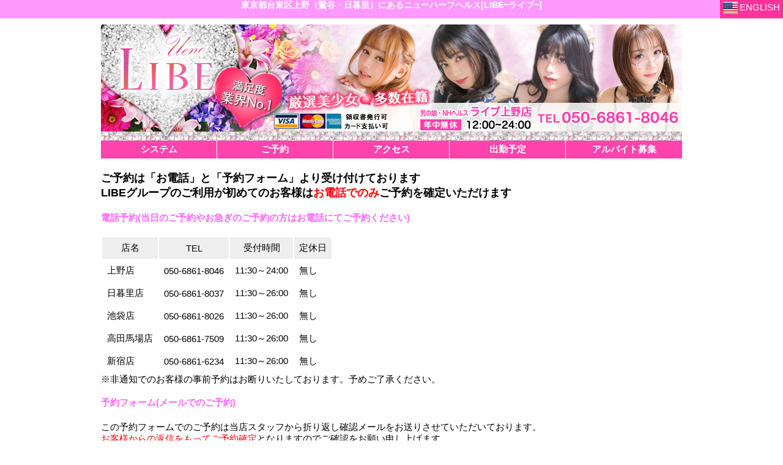

--- FILE ---
content_type: text/html; charset=UTF-8
request_url: https://libe-uguisudani.com/reserve.php?id=noaa
body_size: 7471
content:

<!DOCTYPE HTML PUBLIC "-//W3C//DTD HTML 4.01//EN" "http://www.w3.org/TR/html4/strict.dtd">
<html lang="ja">
<head>
<meta http-equiv="Content-Type" content="text/html; charset=UTF-8">
<meta http-equiv="Content-Style-Type" content="text/css">
<meta http-equiv="Content-Script-Type" content="text/javascript">
<meta name="keywords" content="ニューハーフ,男の娘,ヘルス,女装子,デリヘル,東京,鶯谷,日暮里,libe,ご予約,お問い合わせ">
<meta name="description" content="東京ニューハーフヘルス・ライブ上野鶯谷店はニューハーフヘルスでサービス、価格共に良しです!!">
<link rel="stylesheet" href="./css/style.css" type="text/css" media="screen">
<link rel="stylesheet" href="./css/reserve-style.css" type="text/css" media="screen">
<link rel="icon" href="./image/favicon.ico" type="image/x-icon">
<script type="text/javascript" src="./js/jquery-1.10.1.min.js"></script>
<script type="text/javascript" src="./js/formText.js"></script>
		<script type="text/javascript" src="./js/jquery-ui.min.js"></script>
		<link rel="stylesheet" href="./css/jquery-ui.min.css" type="text/css">
<!-- Google tag (gtag.js) -->
<script async src="https://www.googletagmanager.com/gtag/js?id=G-02C7PKMDJ6"></script>
<script>
   window.dataLayer = window.dataLayer || [];
   function gtag(){dataLayer.push(arguments);}
   gtag('js', new Date());

   gtag('config', 'G-02C7PKMDJ6');
</script>
<title>ご予約 | 東京ニューハーフヘルスLIBE上野鶯谷店</title>
		<script>
			$(function() {
				var words = [];
				$("#companion").autocomplete({
					source: words
				});
			});
		</script>
		<style>
			.ui-autocomplete {
				text-align: left;
			}
		</style>
</head>
<body>
<header id="header" style="width:100%; height:30px; padding:0;">
	<div style="position: absolute; left:0; right:0;"><h1>東京都台東区上野（鶯谷・日暮里）にあるニューハーフヘルス[LIBE~ライブ~]</h1></div>
	<div style="position: absolute; right:0;"><a href="https://she-male-tokyo.com/" target="_blank"><div style="height:30px; padding-left:2px; padding-right:5px; background-color:#ff3399; color:#ffffff;"><img src="//libe-tokyo.com/image/icon_eng.jpg" style="margin:3px;">ENGLISH</div></a></div>
	<div style="clear:both;"></divb>
</header><div id="wrapper">
	<div class="top_logo_box"><a href="./index2.html"><img src="./image/160412-header.jpg" alt="ニューハーフヘルス ライブ上野鶯谷店"></a></div>

	<div class="menu-top-out">
		<div class="menu-top-in"><a href="./system.html"><div class="menu-top-link">システム</div></a></div>
		<div class="menu-top-in"><a href="./reserve.html"><div class="menu-top-link">ご予約</div></a></div>
		<div class="menu-top-in"><a href="./access.html"><div class="menu-top-link">アクセス</div></a></div>
		<div class="menu-top-in"><a href="./schedule.html"><div class="menu-top-link">出勤予定</div></a></div>
		<div class="menu-top-in-last"><a href="./recruit.html"><div class="menu-top-link">アルバイト募集</div></a></div>
		<div class="clear"></div>
	</div>

	<div class="reserve_txtbox">
		<h1>
			ご予約は「お電話」と「予約フォーム」より受け付けております<br>
			LIBEグループのご利用が初めてのお客様は<span style="color:#ff0000;">お電話でのみ</span>ご予約を確定いただけます
		</h1>
		<h2>電話予約(当日のご予約やお急ぎのご予約の方はお電話にてご予約ください) </h2>

		<table cellpadding="8" cellspacing="2" bgcolor="#ffffff">
			<tr>
				<td bgcolor="#eeeeee" align="center">店名</td>
				<td bgcolor="#eeeeee" align="center">TEL</td>
				<td bgcolor="#eeeeee" align="center">受付時間</td>
				<td bgcolor="#eeeeee" align="center">定休日</td>
			</tr>
			<tr>
				<td bgcolor="#ffffff">上野店</td>
				<td bgcolor="#ffffff">050-6861-8046</td>
				<td bgcolor="#ffffff">11:30～24:00</td>
				<td bgcolor="#ffffff">無し</td>
			</tr>
			<tr>
				<td bgcolor="#ffffff">日暮里店</td>
				<td bgcolor="#ffffff">050-6861-8037</td>
				<td bgcolor="#ffffff">11:30～26:00</td>
				<td bgcolor="#ffffff">無し</td>
			</tr>
			<tr>
				<td bgcolor="#ffffff">池袋店</td>
				<td bgcolor="#ffffff">050-6861-8026</td>
				<td bgcolor="#ffffff">11:30～26:00</td>
				<td bgcolor="#ffffff">無し</td>
			</tr>
			<tr>
				<td bgcolor="#ffffff">高田馬場店</td>
				<td bgcolor="#ffffff">050-6861-7509</td>
				<td bgcolor="#ffffff">11:30～26:00</td>
				<td bgcolor="#ffffff">無し</td>
			</tr>
			<tr>
				<td bgcolor="#ffffff">新宿店</td>
				<td bgcolor="#ffffff">050-6861-6234</td>
				<td bgcolor="#ffffff">11:30～26:00</td>
				<td bgcolor="#ffffff">無し</td>
			</tr>
		</table>
		<p>※非通知でのお客様の事前予約はお断りいたしております。予めご了承ください。</p>

		<h2>予約フォーム(メールでのご予約)</h2>
		<p style="margin-top:0; margin-bottom:20px;">
			この予約フォームでのご予約は当店スタッフから折り返し確認メールをお送りさせていただいております。<br>
			<font class="font-red">お客様からの返信をもってご予約確定</font>となりますのでご確認をお願い申し上げます。
		</p>

		<h2>注意事項</h2>
		<p style="margin-top:0; margin-bottom:20px;">
			※<font class="font-red">ご予約希望日前日の22時以降のご予約お問い合わせ</font>はお電話でのみ受付致します。<br>
			※メールでの当日予約は受け付けておりません。<br>
			※予約フォームからご予約頂きますと、当店から自動返信にて5分以内にメールをお送りしております。<br>
			※当店からの確認メールが到着しない場合、
			お客様のメールアドレス未記入、記入ミス、パソコンからのメールの拒否、<br>
			もしくはURL付きメールの受信の拒否の可能性がございます。
			設定、記入等の確認をして頂きまして、<br>
			お手数ですが再度メールお送りくださいませ。<br>
			※<font class="font-red">キャンセル前提のご予約</font>は受け付けしておりません。<br>
			※フリーコースは<font class="font-red">当日の電話予約のみ</font>となります。
		</p>
	</div>

	<div class="reserve_formbox">
	<div><h3>予約フォーム</h3><font class="font-red">当日予約</font>の際は<font class="font-red">お電話</font>にてお問い合わせください。</div>

	<form method="post" action="./reserve_conf.php" name="form" id="reserve">
	<input type="hidden" name="mode" value="reserve">
		<div class="form-eria1">
		<h2 class="form-title-h2">お客様情報:</h2>
			<table cellpadding="3" cellspacing="2" width="100%">
			<tr>
				<td width="330" class="form-titel"><p>名前(仮名でも可):<span style="color:#F06;">※必須</span></p></td>
				<td class="form-input"><input type="text" name="name" size="35" class="formText form-text-box-style" id="name"></td>
			</tr>
			<tr>
				<td class="form-titel"><p>メールアドレス:<span style="color:#F06;">※必須</span></p></td>
				<td><input type="text" name="email" size="35" class="formText form-text-box-style" id="address"></td>
			</tr>
			<tr>
				<td class="form-titel"><p>携帯電話番号:<span style="color:#F06;">※必須<br>※ハイフンなし11桁半角数字で入力ください</span></p></td>
				<td><input type="text" name="tel" size="35" class="formText form-text-box-style" id="TEL"></td>
			</tr>
			</table>
		</div>
		<div class="form-eria2">
			<h2 class="form-title-h2">ご予約内容</h2>
			<table cellpadding="4" cellspacing="2" width="100%">
				<tr>
				<td class="form-titel"><p>日時:<br>※当日のご予約はお電話にて承ります</p></td>
				<td class="form-input">
				<select name="month" class="form-text-box-style form-botten-style">
<option value="2月5日">2月5日</option>
<option value="2月6日">2月6日</option>
<option value="2月7日">2月7日</option>
<option value="2月8日">2月8日</option>
<option value="2月9日">2月9日</option>
<option value="2月10日">2月10日</option>
<option value="2月11日">2月11日</option>
<option value="2月12日">2月12日</option>
<option value="2月13日">2月13日</option>
<option value="2月14日">2月14日</option>
<option value="2月15日">2月15日</option>
<option value="2月16日">2月16日</option>
<option value="2月17日">2月17日</option>
				</select>
				<select name="hour" class="form-text-box-style form-botten-style">
				<option value="12時">12時</option>
				<option value="13時">13時</option>
				<option value="14時">14時</option>
				<option value="15時">15時</option>
				<option value="16時">16時</option>
				<option value="17時">17時</option>
				<option value="18時">18時</option>
				<option value="19時">19時</option>
				<option value="20時">20時</option>
				<option value="21時">21時</option>
				<option value="22時">22時</option>
				<option value="23時">23時</option>
				</select>
				<select name="min" class="form-text-box-style form-botten-style">
				<option value="00分">00分</option>
				<option value="30分">30分</option>
				</select>
			</td>
		</tr>

		<tr>
			<td class="form-titel"><p>ご希望のコンパニオン:</p></td>
			<td class="form-input">
				<span style="color: red; font-size: 12px;">名前の一部を「ひらがな」で入力いただき、<br>表示される候補の中から選択してください。</span><br>
				<input id="companion" name="companion" size="40" class="formText form-text-box-style" autocomplete="off" >
			</td>
		</tr>
		<tr>
			<td class="form-titel"><p>ご希望のコース時間:<span style="color:#F06;">※必須</span></p></td>
			<td class="form-input">
				<select name="course" class="form-text-box-style form-botten-style" id="course">
				<option value="45分" class="course default_course">45分(通常)</option>
				<option value="50分" class="course default_course">50分(星1-5/キラキラ)</option>
				<option value="60分" selected="selected" class="course default_course">60分(通常/星1-5/キラキラ)</option>
				<option value="70分" class="course default_course">70分(キラキラ)</option>
				<option value="75分" class="course default_course">75分(通常)</option>
				<option value="90分" class="course default_course">90分(通常/星1-5)</option>
				<option value="100分" class="course default_course">100分(キラキラ)</option>
				<option value="105分" class="course default_course">105分(通常)</option>
				<option value="120分" class="course default_course">120分(通常/星1-5/キラキラ)</option>
				<option value="130分" class="course default_course">130分(キラキラ)</option>
				<option value="150分" class="course default_course">150分(通常)</option>
				<option value="180分" class="course default_course">180分(通常)</option>
				<option value="210分" class="course default_course">210分(通常)</option>
				<option value="ショートSTAY" class="course default_course">ショートSTAY(通常)</option>
				<option value="ロングSTAY" class="course default_course">ロングSTAY(通常/星1-5/キラキラ)</option>
				<option value="３Ｐ60分" class="course default_course">３Ｐ60分</option>
				<option value="３Ｐ90分" class="course default_course">３Ｐ90分</option>
				<option value="３Ｐ120分" class="course default_course">３Ｐ120分</option>
				<option value="逆３Ｐ60分" class="course default_course">逆３Ｐ60分</option>
				<option value="逆３Ｐ90分" class="course default_course">逆３Ｐ90分</option>
				<option value="逆３Ｐ120分" class="course default_course">逆３Ｐ120分</option>
				<option value="デート60分" class="course default_course">デート60分</option>
				<option value="一日貸切" class="course default_course">一日貸切</option>
				<option value="その他" class="course default_course">その他</option>
				</select>
			</td>
		</tr>

		<tr>
			<td class="form-titel"><p>個室または出張:<span style="color:#F06;">※必須</span></p></td>
			<td class="form-input">
				<select name="floorSelect" class="form-text-box-style form-botten-style" id="changeSelect" onchange="entryChange2();">
				<option value="必ずお選びください" class="course">必ずお選びください</option>
				<option value="個室">個室</option>
				<option value="出張">出張</option>
				</select>
			</td>
		</tr>
		<tr id="firstBox2" class="drop_down1">
			<td class="form-titel"><p>ご来店店舗:<br>ご希望個室をお選びください</p></td>
			<td class="form-input">
				<select name="visit" class="form-text-box-style form-botten-style">
				<option value="新宿店・個室">新宿店・個室</option>
<option value="新宿店・ワンルーム個室">新宿店・ワンルーム個室</option>
<option value="渋谷店・個室">渋谷店・個室</option>
<option value="高田馬場店・個室">高田馬場店・個室</option>
<option value="上野店・個室" selected>上野店・個室</option>
<option value="秋葉原店・個室">秋葉原店・個室</option>
<option value="池袋店・個室">池袋店・個室</option>
<option value="日暮里店・個室">日暮里店・個室</option>
<option value="五反田店・個室">五反田店・個室</option>
<option value="西麻布店・個室">西麻布店・個室</option>
<option value="八王子店・個室">八王子店・個室</option>
<option value="町田店・個室">町田店・個室</option>
<option value="横浜店・個室">横浜店・個室</option>
<option value="横浜店・プレミアム個室">横浜店・プレミアム個室</option>
<option value="川崎店・個室">川崎店・個室</option>
<option value="水戸店・個室">水戸店・個室</option>
<option value="大宮店・個室">大宮店・個室</option>
<option value="千葉店・個室">千葉店・個室</option>
<option value="柏店・個室">柏店・個室</option>
<option value="船橋店・個室">船橋店・個室</option>
<option value="高崎店・個室">高崎店・個室</option>
<option value="宇都宮店・個室">宇都宮店・個室</option>
<option value="富山店・個室">富山店・個室</option>
<option value="金沢店・個室">金沢店・個室</option>
<option value="福井店・個室">福井店・個室</option>
<option value="福島店・個室">福島店・個室</option>
<option value="仙台店・個室">仙台店・個室</option>
<option value="新潟店・個室">新潟店・個室</option>				</select><br>
				<span class="desc" style="color: red; font-size: 12px;">当日待機店舗以外の個室をご希望の場合、<br>交通費の請求が発生します。</span>
			</td>
		</tr>
		<tr id="secondBox2" class="drop_down2">
			<td class="form-titel"><p>出張先詳細:</p></td>
			<td class="form-input"><textarea name="hotelad" rows="6" cols="50" class="formText form-text-box-style "></textarea></td>
		</tr>
		<tr>
			<td class="form-titel"><p>コンパニオンの指名経験:</p></td>
			<td class="form-input">
				<select name="nomination" class="form-text-box-style form-botten-style">
				<option value="初めて指名">初めて指名</option>
				<option value="指名するのは2回目">指名するのは2回目以上</option>
				</select>
			</td>
		</tr>

		<tr>
			<td class="form-titel"><p>当店のご利用経験:</p></td>
			<td class="form-input">
				<select name="use_shop" class="form-text-box-style form-botten-style">
				<option value="初めて利用する">初めて利用する</option>
				<option value="2回目">2回目</option>
				<option value="3回目以上">3回目以上</option>
				</select>
			</td>
		</tr>
		<tr>
			<td height="23" class="form-titel"><p>アナルプレイについて:</p></td>
			<td height="23" class="form-input">
				<select name="anal" class="form-text-box-style form-botten-style">
				<option>無し</option>
				<option value="コンパニオンのアナルウケ" selected="selected">コンパニオンのアナルウケ</option>
				<option value="コンパニオンの逆アナル">コンパニオンの逆アナル</option>
				<option value="相互アナル※90分以上のコース推奨">相互アナル※90分以上のコース推奨</option>
				</select>
			</td>
		</tr>
		<tr>
			<td class="form-titel">当店を知ったきっかけ:<br/>サイト名をご入力ください</td>
			<td class="form-input">
			<select name="how" class="form-text-box-style form-botten-style">
			<option value="オフィシャルページ">オフィシャルページ</option>
			<option value="ヘブンネット">ヘブンネット</option>
			<option value="ぴゅあらば">ぴゅあらば</option>
			<option value="風俗DX(デラックス)">風俗DX(デラックス)</option>
			<option value="ニューハーフファン">ニューハーフファン</option>
			<option value="ニューハーフクーポンマガジン">ニューハーフクーポンマガジン</option>
			<option value="kaku-butsu">kaku-butsu</option>
			<option value="池袋ウォーカー">池袋ウォーカー</option>
			<option value="マンゾクネット">マンゾクネット</option>
			<option value="ヌキナビ">ヌキナビ</option>
			<option value="口コミ情報局">口コミ情報局</option>
			<option value="シーメールジャパン">シーメールジャパン</option>
			<option value="その他">その他</option>
			<option value="不明">不明</option>
			</select>
			</td>
		</tr>
		<tr>
			<td class="form-titel"><p>お問合わせ:</p></td>
			<td class="form-input"><textarea name="message" rows="6" cols="50" class="formText form-text-box-style" id="reserve"></textarea></td>
		</tr>
		<tr>
			<td colspan="2" style="text-align:center;">
				<input type="submit" value="送信">
				<input type="reset" value="リセット">
			</td>
		</tr>
	</table>
	</div>
	</form>
	</div>

	<ul>
	<li style="list-style:none;">その他のお問い合わせは<a href="mailto:mail@libe-uguisudani.com">こちら</a>へメールをお送りください。</li>
	<li style="list-style:none;">MAIL <a href="mailto:mail@libe-uguisudani.com">mail@libe-uguisudani.com</a></li>
	</ul>

	<div id="footer">
		<div>
	<div id="eria1">
		<ul>
		<li>サイトマップ <spam>　site map</spam></li></br>
		<li><a href="./index2.html">トップ</a></li>
		<li><a href="./system.html">システム</a></li>
		<li><a href="./reserve.html">ご予約</a></li>
		<li><a href="./access.html">アクセス</a></li>
		<li><a href="./schedule.html">出勤予定</a></li>
		<li><a href="./enquete.html">アンケート</a></li>
		<li><a href="./recruit.html">アルバイト募集</a></li>
		<li><a href="./blog.html">ブログ</a></li>
		<li><a href="./link.html">リンク</a></li>
		</ul>
			<ul>
	<li>東京店一覧 <spam>　tokyo shop</spam></li><br>
	<li><a href="https://libe-tokyo.com/">東京ポータル</a></li>
	<li><a href="https://libe-shinjuku.com/">新宿店</a></li>
	<li><a href="https://libe-shibuya.com/">渋谷店</a></li>
	<li><a href="https://libe-takadanobaba.com/">高田馬場店</a></li>
	<li><a href="https://libe-uguisudani.com/">上野店</a></li>
	<li><a href="https://libe-nippori.com/">日暮里店</a></li>
	<li><a href="https://gotanda.libe-nh.com/">五反田店</a></li>
	<li><a href="https://nishiazabu.libe-nh.com/">西麻布店</a></li>
	<li><a href="https://libe-hachioji.com/">八王子店</a></li>
	<li><a href="https://machida.libe-nh.com/">町田店</a></li>
	<li><a href="https://akihabara.libe-nh.com/">秋葉原店</a></li>
	<li><a href="https://libe-ikebukuro.com/">池袋店</a></li>
	<li><a href="https://libe-yokohama.com/">横浜店</a></li>
	<li><a href="https://libe-nh.com/kawasaki/">川崎店</a></li>
	<li><a href="https://mito.libe-nh.com/">水戸店</a></li>
	<li><a href="https://libe-omiya.com/">大宮店</a></li>
	<li><a href="https://libe-chiba.com/">千葉店</a></li>
	<li><a href="https://kashiwa.libe-nh.com/">柏店</a></li>
	<li><a href="https://libe-funabashi.com/">船橋店</a></li>
	<li><a href="https://libe-nh.com/takasaki/">高崎店</a></li>
	<li><a href="https://libe-nh.com/utsunomiya/">宇都宮店</a></li>
	<li><a href="https://npre.tokyo/">Nプレミアム</a></li>
	</ul>
	<br>
	<ul>
	<li>全店一覧 <spam>　shop group</spam></li><br>
	<li><a href="https://libe-sapporo.com/">札幌すすきの店</a></li>
	<li><a href="https://ekimae.libe-sapporo.com/">札幌駅前店</a></li>
	<li><a href="https://hakodate.libe-nh.com/">函館店</a></li>
	<li><a href="https://libe-asahikawa.com/">旭川店</a></li>
	<li><a href="https://libe-sendai.com/">仙台店</a></li>
	<li><a href="https://fukushima.libe-nh.com/">郡山店</a></li>
	<li><a href="https://libe-nh.com/niigata/">新潟店</a></li>
	<li><a href="https://libe-nh.com/toyama/">富山店</a></li>
	<li><a href="https://kanazawa.libe-nh.com/">金沢店</a></li>
	<li><a href="https://fukui.libe-nh.com/">福井店</a></li>
	<li><a href="https://gifu.libe-nh.com/">岐阜店</a></li>
	<li><a href="https://libe-nh.com/shizuoka/">静岡店</a></li>
	<li><a href="https://libe-hamamatsu.com/">浜松店</a></li>
	<li><a href="https://nagoya-libe.com/">名古屋駅前店</a></li>
	<li><a href="https://libe-nagoya.com/">名古屋栄店</a></li>
	<li><a href="https://kanayama.libe-nh.com/">名古屋金山店</a></li>
	<li><a href="https://yokkaichi.libe-nh.com/">四日市店</a></li>
	<li><a href="https://libe-nh.com/">大阪梅田店</a></li>
	<li><a href="https://nh-nh.net/">大阪日本橋店</a></li>
	<li><a href="https://libe-nh.com/sakai/">大阪堺店</a></li>
	<li><a href="https://libe-nh.com/tennoji/">大阪天王寺店</a></li>
	<li><a href="https://libe-kobe.com/">神戸福原店</a></li>
	<li><a href="https://libe-nh.com/sannomiya/">神戸三宮店</a></li>
	<li><a href="https://libe-nh.com/himeji/">姫路店</a></li>
	<li><a href="https://libe-kyoto.com/">京都祇園店</a></li>
	<li><a href="https://ekimae.libe-kyoto.com/">京都駅前店</a></li>
	<li><a href="https://nara.libe-nh.com/">奈良店</a></li>
	<li><a href="https://wakayama.libe-nh.com/">和歌山店</a></li>
	<li><a href="https://libe-trans.com/">性転換専門店</a></li>
	<li><a href="https://libe-okayama.com/">岡山店</a></li>
	<li><a href="https://libe-nh.com/fukuyama/">福山店</a></li>
	<li><a href="https://libe-hiroshima.com/">広島店</a></li>
	<li><a href="https://matsuyama.libe-nh.com/">松山店</a></li>
	<li><a href="https://takamatsu.libe-nh.com/">高松店</a></li>
	<li><a href="https://hakata.libe-nh.com/">福岡博多店</a></li>
	<li><a href="https://libe-fukuoka.com/">福岡天神店</a></li>
	<li><a href="https://libe-kokura.com/">小倉店</a></li>
	<li><a href="https://kurume.libe-nh.com/">久留米店</a></li>
	<li><a href="https://oita.libe-nh.com/">大分店</a></li>
	<li><a href="https://libe-kumamoto.com/">熊本店</a></li>
	<li><a href="https://libe-nh.com/kagoshima/">鹿児島店</a></li>
	<li><a href="https://libe-okinawa.com/">沖縄店</a></li>
	<li><a href="https://okinawa.libe-nh.com/">沖縄2号店</a></li>
	<li><a href="https://sapporo.shemale-osaka.com/">Escort Shemale Office Sapporo</a></li>
	<li><a href="https://she-male-tokyo.com/">Escort Shemale Office Tokyo</a></li>
	<li><a href="https://onakura-libe.com/kanto/">オナクラ★ライブ 関東店</a></li>
	<li><a href="https://onakura-libe.com/kansai/">オナクラ★ライブ 関西店</a></li>
	<li><a href="https://libe-spa.com/">LIBE-SPA</a></li>
	</ul>
	</div>
	<div id="eria2">
		<ul>
		<li>ソーシャル <spam>　follow us</spam></li></br>
		<a href="https://www.youtube.com/user/imaikein/videos" target="_blank"><li id="youtube"></li></a>
		<a href="https://libe-uguisudani.com/weblog/" target="_blank"><li id="blog"></li></a>
		<a href="https://twitter.com/libeuguisudani" target="_blank"><li id="twitter"></li></a>
		</ul>
		<ul>
		<li>来訪者の方へご挨拶</li></br>
		<p style="font-size:11px;">当店HPへ訪問頂き誠にありがとうございます。当社はニューハーフ・オトコの娘ヘルス優良店を目標に、全てのお客様に愛される店舗お店作りを日々目指しております。
		料金・写真・システム等お気付きになられました点がございましたら、お気軽にアンケートフォーム・お問い合わせフォームよりお申し付けくださいませ。
		今後とも全てのお客様にご満足して頂ける店舗作りに努めて参りますので、当LIBE東京をよろしくお願い申し上げます。
		LIBE東京店　一同
		</p>
		</ul>
	</div>
	<div class="clear"></div>
</div>		<div style="clear:both; text-align:center; margin:auto;">Copyright (C) 2026 ニューハーフヘルス ライブ(libe). All Rights Reserved.</div>	</div>
</div>

<script type="text/javascript">
	function entryChange2(){
		if(document.getElementById('changeSelect')){
			id = document.getElementById('changeSelect').value;
			if(id == "必ずお選びください"){/*デフォルト*/
				//フォーム
				document.getElementById('firstBox2').style.display = "none";
				document.getElementById('secondBox2').style.display = "none";
			}else if(id == "個室"){/*個室*/
				//フォーム
				document.getElementById('firstBox2').style.display = "";
				document.getElementById('secondBox2').style.display = "none";
			}else if(id == "出張"){/*出張*/
				//フォーム
				document.getElementById('firstBox2').style.display = "none";
				document.getElementById('secondBox2').style.display = "";
			}
		}
	}
	//オンロードさせ、リロード時に選択を保持
	window.onload = entryChange2;
</script>
</body>
</html>


--- FILE ---
content_type: text/css
request_url: https://libe-uguisudani.com/css/style.css
body_size: 5968
content:
@charset 'utf-8';

/* BODY
--------------------------------------------------	*/
body {
	margin:0;
	padding:0;
	font-family:'ヒラギノ角ゴ Pro W3','Hiragino Kaku Gothic Pro','メイリオ',Meiryo,'ＭＳ Ｐゴシック',sans-serif;
	font-size:15px;
	text-align:center;
}

/* WRAPPER
--------------------------------------------------	*/
#wrapper {
	width:950px;
	margin:auto;
	padding:10px;
	text-align:left;
	background-color:#ffffff;
	}

/* HEADER
--------------------------------------------------	*/
#header {
	padding:5px;
	text-align:center;
	background-color:#ff99ff;
	color:#ffffff;
}
#header h1 { margin:0; padding:0; font-size:14px; }

/* CONTENTS
--------------------------------------------------	*/
#contents {
	text-align:left;
}

/* Font size
--------------------------------------------------	*/
.ft12{font-size:12px;}
.ft13{font-size:13px;}
.ft14{font-size:14px;}

/* CONTENTS-LEFT
--------------------------------------------------	*/
#contents-left {
	float:left;
	width:670px;
	text-align:left;
}

/* CONTENTS-RIGHT
--------------------------------------------------	*/
#contents-right {
	float:right;
	width:270px;
	margin-left:10px;
	text-align:center;
}

/* FOOTER
--------------------------------------------------	*/
#footer {
	margin-top:30px;
	padding:0px 0;
	color:#888888;
	border-top:1px solid #888888;
	background-color:#fff;
	background-color:#FFF;}

#footer div { width:950px; margin:auto;}
#footer div div#eria1 { width:425px; float:left; margin-top: 20px; border-right:solid 1px #999999;}
#footer div div#eria2 { width:425px; float:left; margin-top: 20px; margin-left: 40px;}
#footer a:link { color:#777; text-decoration:none; }
#footer a:visited { color:#777; }
#footer a:hover { color:#777; text-decoration:underline; }
#footer ul{ list-style:none; width:400px; height:70px; padding:0px; margin-bottom:25px;}
#footer ul li{float:left; margin-left:15px;}

#footer ul li#youtube , #footer ul li#blog , #footer ul li#twitter{ width:118px; height:52px;}
#footer ul li#youtube{ background-image:url(/image/youtube_tag.jpg);}
#footer ul li#blog{ background-image:url(/image/blog_tag.jpg)}
#footer ul li#twitter{ background-image:url(/image/twitter_tag.jpg)}

#youtube :hover{ background-image:url(/image/youtube_tag2.jpg);}
#blog :hover{ background-image:url(/image/blog_tag2.jpg)}
#twitter :hover{ background-image:url(/image/twitter_tag2.jpg)}

#footer ul li b{ color:#ff3989;}
#footer ul li spam{ color:#e89292;}

/* INDEX-FOOTER
--------------------------------------------------	*/
#index-footer {
	margin:20px 0;
	text-align:center;
	color:#ff99ff;
	bottom:0px;
}
#index-footer a:link { color:#ff99ff; text-decoration:none; }
#index-footer a:visited { color:#ff99ff; }
#index-footer a:hover { color:#ff55ff; text-decoration:underline; }

/* INDEX-COPYRIGHT
--------------------------------------------------	*/
#index-copyright {
	margin-bottom:30px;
	padding:5px;
	text-align:center;
	background-color:#ff99ff;
	color:#ffffff;
}

/* LINK-CONTAINER
--------------------------------------------------	*/
.link-container { float:left; }
.clearleft { clear: both;}

/* A
--------------------------------------------------	*/
a { text-decoration:none; color:#0000ff; }
a:hover { text-decoration:none; color:#ff0000; }

/* IMG
--------------------------------------------------	*/
img { border-style:none; vertical-align:middle; }

/* H1
--------------------------------------------------	*/
h1.pink { font-size:70%; color:#ff99ff; }

/* H3
-------------------------------------------------- */
h3{
	color:#FF0000;
	font-size:11px;
 }

/* カラーとか
--------------------------------------------------	*/
.b {
	font-weight: bold;
}

.red {
	color: #ff0000;
}
.c00 {
	color: #cc0000;
}
.blk {
	color: #000000;
}
/* MENU-TOP-OUT
--------------------------------------------------	*/
.menu-top-out{ margin-bottom:20px; }
.menu-top-in{ float:left; width:189px; margin-right:1px; background-color:#fe43ac; }
.menu-top-in-last{ float:left; width:190px; background-color:#fe43ac; }
.menu-top-link{ padding:5px 0; text-align:center; }

.menu-top-out a:link { font-size:15px; font-weight:bold; color:#ffffff; text-decoration:none; }
.menu-top-out a:visited { color:#ffffff; }
.menu-top-out a:hover { color:#ffffff; text-decoration:none; }




.index_today_girls{float:left;
                   width:160px;
				   margin:0 5px 10px 0;
				   padding:0;
				   text-align:center;
				   font-size:14px;
				   color:#555555;
				   border:1px solid #aaaaaa;
				   border-radius:4px;}

.index_today_time{height:22px;
                  line-height:150%;
				  color:#ff006f;
				  background-image:url(./image/cast_today_schedule.gif);}


/* BOX-SCHEDULE
--------------------------------------------------	*/
div.box-schedule{
	float:left;
	width:127px;
	margin:0 5px 10px 0;
	padding:5px 0;
	border-radius:5px;
	-webkit-border-radius:5px;
	-moz-border-radius:5px;
	background-color:#ffe8ff;
	border:1px solid #ff99ff;
	text-align:center;
	font-size:14px;
	overflow:hidden;
}
div.box-schedule-on{
	float:left;
	width:130px;
	margin:0 5px 10px 0;
	padding:5px 0;
	border-radius:5px;
	-webkit-border-radius:5px;
	-moz-border-radius:5px;
	background-color:#ff99ff;
	border:1px solid #ff99ff;
	text-align:center;
	font-size:14px;
	overflow:hidden;
}

/* BOX-SCHEDULE-NEXT-WEEK
--------------------------------------------------	*/
div.box-schedule-next-week{
	float:left;
	width:127px;
	margin:0 5px 10px 0;
	padding:5px 0;
	border-radius:5px;
	-webkit-border-radius:5px;
	-moz-border-radius:5px;
	background-color:#cceeff;
	border:1px solid #55ccff;
	text-align:center;
	font-size:14px;
	overflow:hidden;
}
div.box-schedule-next-week-on{
	float:left;
	width:130px;
	margin:0 5px 10px 0;
	padding:5px 0;
	border-radius:5px;
	-webkit-border-radius:5px;
	-moz-border-radius:5px;
	background-color:#99ccff;
	border:1px solid #99ccff;
	text-align:center;
	font-size:14px;
	overflow:hidden;
}

/* BOX-CAST
--------------------------------------------------	*/
div.box-cast{
	float:left;
	width:150px;
	height:290px;
	margin:0 5px 10px 0;
	padding:5px 0;
	border-radius:5px;
	-webkit-border-radius:5px;
	-moz-border-radius:5px;
	background-color:#ffffff;
	border:1px solid #aaaaaa;
	text-align:center;
	font-size:14px;
	color:#555555;
	overflow:hidden;
}

div.box-cast-top-n{
	float:left;
	width:158px;
	height:280px;
	margin:0 5px 5px 0;
	padding:5px 0;
	border-radius:5px;
	-webkit-border-radius:5px;
	-moz-border-radius:5px;
	background-color:#ffffff;
	background-image:url(../image/cast_haikei_n.gif);
	border:1px solid #aaaaaa;
	text-align:center;
	font-size:14px;
	color:#555555;
	overflow:hidden;
}
div.box-cast-top-o{
	float:left;
	width:158px;
	height:280px;
	margin:0 5px 5px 0;
	padding:5px 0;
	border-radius:5px;
	-webkit-border-radius:5px;
	-moz-border-radius:5px;
	background-color:#ffffff;
	background-image:url(../image/cast_haikei_o.gif);
	border:1px solid #aaaaaa;
	text-align:center;
	font-size:14px;
	color:#555555;
	overflow:hidden;
}
div.box-cast-top-n-campaign{
	float:left;
	width:158px;
	height:280px;
	margin:0 5px 5px 0;
	padding:5px 0;
	border-radius:5px;
	-webkit-border-radius:5px;
	-moz-border-radius:5px;
	background-color:#ffffff;
	background-image:url(../image/cast_haikei_n_campaign.gif);
	border:1px solid #aaaaaa;
	text-align:center;
	font-size:14px;
	color:#555555;
	overflow:hidden;
}
div.box-cast-top-o-campaign{
	float:left;
	width:158px;
	height:280px;
	margin:0 5px 5px 0;
	padding:5px 0;
	border-radius:5px;
	-webkit-border-radius:5px;
	-moz-border-radius:5px;
	background-color:#ffffff;
	background-image:url(../image/cast_haikei_o_campaign.gif);
	border:1px solid #aaaaaa;
	text-align:center;
	font-size:14px;
	color:#555555;
	overflow:hidden;
}
div.box-cast-top-n a:hover img{ opacity:0.80; filter: alpha(opacity=80); }
div.box-cast-top-o a:hover img{ opacity:0.80; filter: alpha(opacity=80); }
div.box-cast-top-n-campaign a:hover img{ opacity:0.80; filter: alpha(opacity=80); }
div.box-cast-top-o-campaign a:hover img{ opacity:0.80; filter: alpha(opacity=80); }

/* PROFILE (DL,DT,DD)
--------------------------------------------------	*/
.profile img{ max-width:100%; }
.profile video{ max-width:100%; }
dl.profile {
	float:left;
	width:100%;
	margin:0 0 20px 0;
	border:1px solid #ff0099;
}
dt.profile {
	padding:5px;
	background-color:#ff0099;
	font-size:16px;
	font-weight:bold;
	color:#ffffff;
}
dd.profile {
	float:left;
	margin:5px 5px 5px 10px;
	font-size:16px;
	font-weight:bold;
}
.prof-sched {
	width: 100%;
	height: 130px;
	border: 1px #ff3399 solid;
	border-right: 0;
	table-layout: fixed;
}
.prof-sched-date {
	height:30px;
	width: calc(100% / 7 - 1px);
	text-align: center;
	border-right: 1px #ff3399 solid;
}
.prof-sched-stb {
	padding: 4px;
	text-align: center;
	border-top: 1px #ff3399 solid;
	border-right: 1px #ff3399 solid;
}
.prof-sched-desc {
	height: 90px;
	text-align: center;
	vertical-align: top;
	border-right: 1px #ff3399 solid;
}

/* SCHEDULE
--------------------------------------------------	*/
div.schedulebox{
	float:left;
	width:127px;
	margin:0 3px 10px 0;
	padding:25px 0;
	background-color:#ffffff;
	border:2px solid #ff3399;
	text-align:center;
	font-size:14px;
	overflow:hidden;
	cursor:pointer;
}
div.schedulebox-on{
	float:left;
	width:130px;
	margin:0 3px 10px 0;
	padding:25px 0;
	background-color:#ffccff;
	border:2px solid #ff3399;
	text-align:center;
	font-size:14px;
	overflow:hidden;
	cursor:pointer;
}
strong.expiration {
  color: #fff;
  background: #2e2426;
  border: 2px solid #2e2426;
  padding: 1px 8px;
  -webkit-border-radius: 5px;
  -moz-border-radius: 5px;
  border-radius: 5px;
  font-weight: normal;
  display: block;
  margin: 0 3px;
}
strong.last {
  color: #fff;
  background: #ffa6d0;
  border: 2px solid #ffffff;
  padding: 1px 8px;
  -webkit-border-radius: 5px;
  -moz-border-radius: 5px;
  border-radius: 5px;
  font-weight: normal;
  display: block;
  margin: 0 3px;
}


/*---------  cosplay  ----------*/

.cosplay_list{
	padding:0px;
	padding-left:0px;
	}


.cosplay_cast{
	height:300px;
	width:224px;
	margin-right:5px;
	margin-top:5px;
	border:solid;
	border-color:#F69;
	border-width:2px;
	border-radius:7px;
	padding-bottom:6px;
	list-style:none;
	float:left;
	}

.cosply_title{
	font-size:16px;
	margin-top:5px;
	background-color:#FCF;
	background-size:220px;
	}

.cosply_message{
	height:125px;
	bottom: 0;
	padding:0 10px 0 10px;
	text-align: left;
	}

.cosplay_div{
	margin-bottom:2px;
    font-size:20px;
	color:#ff7dff;
	border:solid;
	border-width:2px;
	border-color:#FFF;
	border-bottom-color:#000;
	background: -moz-linear-gradient(top center, #fcf 0%, #fff 100%);
    /* Chrom と Safari */
    background: -webkit-gradient(linear, center top, center bottom, from(#fcf), to(#fff));
    /* 共通 */
    background: linear-gradient(top center, #fcf 0%, #fff 100%);
	}

/* キャストコスプレ一覧 */
.cosplay_div2{
	margin-bottom:2px;
    font-size:20px;
	color:#FF8000;
	border:solid;
	border-width:2px;
	border-color:#FFF;
	border-bottom-color:#000;
	background: -moz-linear-gradient(top center, #FC3 0%, #FFF 100%);
    /* Chrom と Safari */
    background: -webkit-gradient(linear, center top, center bottom, from(#FC3), to(#FFF));
    /* 共通 */
    background: linear-gradient(top center, #FC3 0%, #FFF 100%);
	}

.cosplay_cast2{
	height:400px;
	width:24%;
	margin-right:5px;
	margin-top:5px;
	border:solid;
	border-color:#FF8000;
	border-width:2px;
	border-radius:7px;
	padding-bottom:6px;
	list-style:none;
	float:left;
	}

.cosply_title2{
	font-size:16px;
	margin-top:5px;
	background-color:#FC3;
	background-size:220px;
	}


/* html内にstyleタグで記述してあった分 */
/* index */
.wrapper_logo_box {
	margin-bottom: 20px;
}
div.left {
	float: left;
}
div.right {
	float: right;
}
div.clear {
	clear: both;
}

.index_slide_box {
	margin: auto;
	text-align: center;
}

.index_button_box {
	margin-bottom: 20px;
	text-align: center;
}

p.index_btm_txt {
	margin-bottom: 20px;
	text-align: center;
	color: #ff99ff;
}

div.index_recruit_box {
	margin-bottom: 20px;
	text-align: center;
}

div.index_chain_box {
	width: auto;
	margin: auto;
	text-align: center;
}

/* index2 */
h2.today_girls {
	display: block;
	overflow: hidden;
	width: 670px;
	height: 40px;
	margin-bottom: 10px;
	background:url(../image/today_girl.gif) no-repeat center left;
	text-indent: 120%;
	white-space: nowrap;
}
div.today_girls_box {
	float: left;
	width: 160px;
	margin: 0 5px 10px 0;
	padding: 0;
	text-align: center;
	font-size: 14px;
	color: #555555;
	border: 1px solid #aaaaaa;
	border-radius: 4px;
}
div.today_girls_schedule_txt {
	height: 22px;
	line-height: 150%;
	color: #ff006f;
	background-image: url(../image/today_girls_schedule.gif);
}
div.today_girls_imgbox {
	height: 200px;
	position: relative;
}
div.today_girls_prof_short {
	height: 20px;
	padding: 3px;
	background-color: #ffffff;
	font-size: 12px;
	color: #ff2194;
	white-space: nowrap;
	overflow: hidden;
}
div.today_girls_name {
	height: 20px;
	padding: 3px;
	font-size: 14px;
	color: #ffffff;
	overflow: hidden;
}
div.today_girls_foot {
	height: 28px;
}

h2.newhalf_girls {
	display: block;
	overflow: hidden;
	width: 330px;
	height: 28px;
	margin-bottom: 5px;
	background:url(../image/newhalf_girl.gif) no-repeat center left;
	text-indent: 120%;
	white-space: nowrap;
}
h2.otokonoko_girls {
	display: block;
	overflow: hidden;
	width: 330px;
	height: 28px;
	margin-bottom: 5px;
	background:url(../image/otokonoko_girl.gif) no-repeat center left;
	text-indent: 120%;
	white-space: nowrap;
}
div.newhalf_girls_box {
	float: left;
	width: 160px;
	height: 300px;
	margin: 2px;
	background-image: url(../image/haikei.jpg);
	text-align: center;
	font-size: 14px;
	color: #ffffff;
}
div.otokonoko_girls_box {
	float: left;
	width: 160px;
	height: 300px;
	margin: 2px;
	background-image: url(../image/haikei2.jpg);
	text-align: center;
	font-size: 14px;
	color: #ffffff;
}
div.topthumb_imgbox {height: 215px;}
div.topthumb_imgbox img {margin: 10px 0 5px;}

p.girls_txt {
	margin: 4px 0;
	white-space: nowrap;
	overflow: hidden;
}

div.body_banner_top {margin-bottom: 20px;}
div.body_banner_slider {margin-bottom: 15px;}
div.side_banner_box {margin-bottom: 15px;}

div.side_news {
	font-size:13px;
	width: 248px;
	height: 420px;
	margin-left: 5px;
	padding: 5px;
	border-bottom: 1px solid #cc0033;
	border-left: 1px solid #cc0033;
	border-right: 1px solid #cc0033;
	text-align: left;
	overflow: auto;
	overflow-y: scroll;
}

div.side_title {color: #ff0080;}

div.side_mailmag {margin-right: 10px; text-align: right;}
p.side_mailmag_txt {margin-bottom: 0; font-weight: bold;}
div.side_blog_wrap {width: 100%; text-align: center;}

div.side_blog_box {
	width: 258px;
	margin: auto;
	text-align: left;
	border: 1px solid #ff54dd;
}

div.side_blog_box2 {
	width: 258px;
	margin: auto;
	text-align: left;
	border: 1px solid #5683fc;
}

div.side_blog_content {
	margin: 5px;
	font-size: 13px;
	line-height: 130%;
}
div.side_blog_rssimg {margin-bottom: 5px;}
div.side_blog_rssimg img {width: 100px;}
div.side_blog_cstblg_title {
	margin-bottom: 5px;
	font-size: 14px;
	font-weight: bold;
}
div.side_blog_cstblg_title img {margin-right: 2px;}
div.side_blog_rss_regdate {margin-bottom: 2px;}
div.side_blog_rss_day {margin-bottom: 2px;}
div.side_blog_rss_page_title {margin-bottom: 3px;}
hr.side_blog {border-top: 1px dashed #ff54dd;}
div.side_twitter_wrap {width: 100%; text-align: center;}
div.side_twitter_content {
	width: 258px;
	margin: auto;
	text-align: left;
	border: 1px solid #74d1ed;
}

div.side_pickup_wrap {width: 100%; text-align: center;}
div.side_pickup_content {
	width: 252px;
	margin: auto;
	padding: 3px;
	background-color: #ffffff;
	border: 1px solid #ff54dd;
	text-align: center;
	font-size: 12px;
	color: #ff59a1;
}
p.side_pickup_name_txt {
	width: 120px;
	margin: 10px 0;
	white-space: nowrap;
	overflow: hidden;
	font-weight: bold;
}
p.side_pickup_txt {margin: 0; padding: 5px 0;}
div.side_taiken_wrap {width: 100%; text-align: center;}
div.side_taiken_content {
	width: 252px;
	margin: auto;
	padding: 3px;
	background-color: #ffffff;
	border-left: 1px solid #ff54dd;
	border-right: 1px solid #ff54dd;
	border-bottom: 1px solid #ff54dd;
	text-align: center;
	font-size: 12px;
	color: #ff59a1;
}
p.side_taiken_name_txt {
	width: 120px;
	margin: 10px 0;
	white-space: nowrap;
	overflow: hidden;
	font-weight: bold;
}
p.side_taiken_txt {margin: 0; padding: 5px 0;}

div.side_bingo {
	width: 260px;
	height: 100px;
	margin: auto;
	margin-bottom: 15px;
	padding: 0px;
}
div.side_bingo img {
	width: 44px;
	margin-top: 15px;
	margin-right: 4px;
}
div.side_bingo img:first-child {
	width: 44px;
	margin-top: 15px;
	margin-right: 4px;
	margin-left: 105px;
}

div.body_banner_box {margin-bottom: 20px;}


div.top_newhalf_girls_wrap {
	float: left;
	width: 330px;
	margin-top: 15px;
}
div.top_otokonoko_girls_wrap {
	float: left;
	width: 330px;
	margin-top: 15px;
	margin-left: 10px;
}

div.top_logo_box {text-align: center;}

/***************************/
h2.page_title {margin: 0; color: #ff66ff;}

div.link_sec h3 {
	font-size:14px;
	color: #333333;
	padding: 5px;
	font-weight: bold;
	border-left: 4px solid #ff3399;
	border-bottom: 1px solid #ff3399;
}
/***************************/
.aligncenter {text-align: center;}
/***************************/
div.link_content {
	float: left;
	height: 50px;
	margin: 10px;
	overflow: hidden;
}

div.cast_blog_bannerbox {margin-bottom: 10px;}
div.cast_blog_bannerbox a:link {color: #ff0080;}
div.cast_blog_bannerbox a:hover {text-decoration: underline;}
/**************************/
div.recruit_conf_wrap {margin: 20px 0 100px;}
div.recruit_conf_box_right {
	float: left;
	width: 470px;
	margin-right: 5px;
	text-align: right;
}
div.recruit_conf_box_left {
	float: left;
	width: 470px;
	margin-left: 5px;
	text-align: left;
}
/* system */
div.system_content {color: #666666;}
div.system_content h3 {
	margin: 1px 0;
	font-size: 15px;
	font-weight: normal;
	color: #000000;
}
div.system_content h4 {
	margin: 0;
	font-size: 13px;
	font-weight: normal;
	color: #666666;
}
div.system_content p {
	margin: 0;
	font-size: 13px;
	line-height: 1.5em;
}
div.system_content p.mb10 {margin-bottom: 10px;}
div.system_content p.mb15 {margin-bottom: 15px;}
div.system_content p.mb20 {margin-bottom: 20px;}
div.system_content p.price {font-weight: bold; color: #ff0000;}
div.system_content ul {margin: 0 0 10px 20px; padding: 0;}
div.system_content ul li {
	margin: 0;
	padding: 0;
	font-size: 13px;
	list-style-type: circle;
}
div.system_kinshi {
	margin: 50px 0 20px;
	font-size: 14px;
	color: #000000;
}
div.system_kinshi h2 {
	margin: 0 0 15px;
	font-size: 16px;
	font-weight: bold;
}
div.system_kinshi p {
	color: #cc0000;
	line-height: 1.3em;
	margin: 0 0 30px;
}
div.system_kinshi ol { margin: 0 0 0 35px; padding: 0;}
div.system_kinshi ol li {
	margin-bottom: 5px;
	line-height: 1.3em;
	font-size: 14px;
	list-style-type: decimal-leading-zero;
}
div.system_kinshi ol li:last-child {margin-bottom: 0;}

/* reserve */
div.reserve_txtbox {margin-bottom: 20px;}
div.reserve_txtbox p {
	font-size: 15px;
	margin: 0;
	line-height: 1.3em;
}
div.reserve_txtbox h2 {
	margin: 20px 0;
	font-size: 15px;
	font-weight: bold;
	color: #ff66ff;
}
div.reserve_txtbox h3 {
	margin: 20px 0 0;
	font-size: 15px;
	font-weight: bold;
	color: #ff66ff;
}
div.reserve_txtbox h4 {
	margin: 20px 0 0;
	font-size: 15px;
	font-weight: bold;
	color: #ff66ff;
}

div.reserve_formbox h2 {
	margin: 0;
	font-size: 15px;
	font-weight: bold;
	color: #ff66ff;
}
div.reserve_formbox p {
	margin: 0;
	padding: 0;
	line-height: 1.2em;
	font-size: 15px;
}

/* anniversary */
div.anniversary_box {text-align: center; margin-top: -40px;}
div.anniversary_box h1 {
	display: block;
	width: 950px;
	height: 480px;
	margin: 0;
	padding: 0;
	overflow: hidden;
	background: url(../image/anniversary2015_h1_img.jpg);
	text-indent: 100%;
	white-space: nowrap;
}
div.anniversary_box h2.c {
	display: block;
	width: 800px;
	height: 350px;
	margin: 40px 75px 10px;
	overflow: hidden;
	background: url(../image/anniversary2015_c1_img.jpg);
	text-indent: 100%;
	white-space: nowrap;
}
div.anniversary_box h2.cc {
	display: block;
	width: 800px;
	height: 350px;
	margin: 20px 75px 0;
	overflow: hidden;
	background: url(../image/anniversary2015_c2_img.jpg);
	text-indent: 100%;
	white-space: nowrap;
}
div.anniversary_box p {font-size: 18px;}
div.anniversary_box p.hidden {display: none;}

/* access */
div.access_txtbox {float: left; width: 500px;}
div.access_hotel {color: #666666; margin: 20px 0;}
div.access_hotel h2 {color: #ff00ff; font-weight: bold;}
div.access_hotel p {
	margin: 0;
	padding: 0;
	line-height: 1.3em;
}

hr.bd{border-top:1px dashed #ff54dd; margin: 10px 0px;}

a.profile-comments{ color:#F3F;}

pre{ margin:0px; line-height:3px;}

ul.tab {font-size: 0;}
ul.tab li {
  display: inline-block;
  font-size: 12px;
  width: 160px
}


/*------------                      profile list                 ------------*/
div#report h4{
	font-size:22px;
	margin:0px;
	padding-left:10px;
	line-height:0px;
	}
div#report h4 spam.a1{font-size:30px; color:#FF69A3;}

div#report ul{margin:0px; line-height:14px;}

div#report ul li {
	list-style:none;
	position: relative;
	color:#FF69A3;
}
div#report ul li::after,
div#report ul li::before {
	display: block;
	content: '';
	position: absolute;
}
div#report ul li::after {
	top: 3px;
	left: -1em;
	width: 6px;
	height: 6px;
	border-right: 3px solid #FF69A3;
	border-bottom: 3px solid #FF69A3;
	-webkit-transform: rotate(-45deg);
	transform: rotate(-45deg);
}
div#report ul li::before {
	top: 6px;
	left: -1.025em;
	width: 8px;
	height: 3px;
	background-color: #FF69A3;
}

hr.enquete_border{border:1px dashed hotpink}
span.enquete_title{font-size:x-large; font-weight:bold; color:red;}

/* today-title */
p.today-title{
	padding:10px;
	background-color:#333333;
	color:#ffffff;
	font-size:1.2em;
}


.cp_link {
	padding: .5em 2em;
    background-image: linear-gradient(rgba(0,0,0,0) 50%, rgb(253, 82, 175) 50%);
    background-position: 0 0;
    background-size: auto 200%;
    transition: .3s;
    color: rgb(253, 82, 175);
    border-top-left-radius: 20px;
    border-top-right-radius: 20px;
    border-bottom-right-radius: 20px;
    border-bottom-left-radius: 20px;
	border: solid 1px rgb(253, 82, 175);
}
.cp_link:hover {
	background-position: 0 100%;
	color: #fff;
}

/* marguee
--------------------------------------------------    */
.marquee {
  width: 320px;
  padding: 0.3em 0;
  overflow: hidden;
  background-color: #222;
  color: #fff;
  margin-bottom: 3px;
  position: relative;
  font-size: 1.2em;
}
 .marquee p:after {
   content: "";
   white-space: nowrap;
   padding-right: 50px;
}
.marquee p {
   margin: 0;
   padding-left: 270px;
   font-style: italic;
   line-height: 2em;
   display: inline-block;
   white-space: nowrap;
   -webkit-animation-name: marquee;
   -webkit-animation-timing-function: linear;
   -webkit-animation-duration: 13s;
   -webkit-animation-iteration-count: infinite;
   -moz-animation-name: marquee;
   -moz-animation-timing-function: linear;
   -moz-animation-duration: 13s;
   -moz-animation-iteration-count: infinite;
   -ms-animation-name: marquee;
   -ms-animation-timing-function: linear;
   -ms-animation-duration: 13s;
   -ms-animation-iteration-count: infinite;
   -o-animation-name: marquee;
   -o-animation-timing-function: linear;
   -o-animation-duration: 13s;
   -o-animation-iteration-count: infinite;
   animation-name: marquee;
   animation-timing-function: linear;
   animation-duration: 13s;
   animation-iteration-count: infinite;
}
@-webkit-keyframes marquee {
    from {  -webkit-transform: translate(0%) }
    99%,
    to {  -webkit-transform: translate(-100%) }
}
@-moz-keyframes marquee {
    from {  -moz-transform: translate(0%) }
    99%,
    to {  -moz-transform: translate(-100%) }
}
@-ms-keyframes marquee {
    from {  -ms-transform: translate(0%) }
    99%,
    to {  -ms-transform: translate(-100%) }
}
@-o-keyframes marquee {
    from {  -o-transform: translate(0%) }
    99%,
    to {  -o-transform: translate(-100%) }
}
@keyframes marquee {
    from {  transform: translate(0%) }
    99%,
    to {  transform: translate(-100%) }
}
.marquee span {
  font-size: 1.2em;
  color: #D5CEA5;
  font-weight: 600;
}
/* profile.php */
#GuidanceBanner {
	display: flex;
}


--- FILE ---
content_type: text/css
request_url: https://libe-uguisudani.com/css/reserve-style.css
body_size: 478
content:
.clear{clear:both;}

h1{
   font-weight:bold;
   font-size:18px;
   }
   
h2{
   font-weight:bold;
   color:#ff66ff;
   font-size:15px;
   margin:0px;
   }

h3{margin:0;
   font-size:15px;
   font-weight:bold;
   color:#ff66ff;
   }
   
pre{
	font-size:14px;
	}
	

.form-eria1{
	margin-top: 40px;
	color: #fff;
	background-color:#525252;
	padding:25px;
	-webkit-border-radius: 10px;
    -moz-border-radius: 10px;
    border-radius: 10px;}

.form-eria2{
	margin-top:40px;
	color: #000;
	background-color:#ffb8cb;
	padding:25px;
	-webkit-border-radius: 10px;
    -moz-border-radius: 10px;
    border-radius: 10px;}

div.form-eria1 h2.form-title-h2{
	color: #fff;
	border-bottom:solid 1px	color: aliceblue; 
	margin:0px 0px 20px 0px;
	font-family:monospace;
    border-bottom: solid 1px;
	}
	
div.form-eria2 h2.form-title-h2{
	color: #000;
	border-bottom:solid 1px	color: aliceblue; 
	margin:0px 0px 20px 0px;
	font-family:monospace;
    border-bottom: solid 1px #000;
	}
	
.font-red{color:#FF0000;}

.form-titel{
    text-align: -webkit-right;
    padding-right: 2em;
	}
	
.form-text-box-style{
    border:0;
    padding:10px;
    font-size:0.8em;
    font-family:Arial, sans-serif;
    border:solid 1px #ccc;
    -webkit-border-radius: 3px;
    -moz-border-radius: 3px;
    border-radius: 3px;
    -moz-box-shadow: inset 1px 4px 9px -6px rgba(0,0,0,0.5);
    -webkit-box-shadow: inset 1px 4px 9px -6px rgba(0, 0, 0, 0.5);
    box-shadow: inset 1px 4px 9px -6px rgba(0,0,0,0.5);}

input .form-text-box-style:focus {border:solid 1px #EEA34A;}


--- FILE ---
content_type: application/javascript
request_url: https://libe-uguisudani.com/js/formText.js
body_size: 443
content:
var defaultvalue = {} ;

//初期値を定義
defaultvalue["name"] = "※必須";
defaultvalue["address"] = "※必須";
defaultvalue["TEL"] = "※必須";
defaultvalue["reserve"] = "こんな事をしてみたい、あんな事をして欲しい等、ご要望、ご質問がありましたら、お気軽にお問い合わせください。";
defaultvalue["recruit"] = "ご要望、ご質問がありましたら、お気軽にお問い合わせください。" ;

$(function(){
	
	$(".formText").focus(function() {
		var idname = $(this).attr("id");
		if($(this).val() == defaultvalue[idname]) {
			$(this).val("");
			$(this).css("color","#000000")
		}
	})

	$(".formText").blur(function() {
		setdefault($(this)) ;
	})

	$(".formText").show(function() {
		setdefault($(this)) ;
	})
	
	$("#reset1").click(function() {
		$(".formText").each(function() {
			$(this).val("") ;
			setdefault($(this)) ;
		})
		return false;
	})
	
})

function setdefault(obj){
	var idname = obj.attr("id");
	if(obj.val() == defaultvalue[idname] || obj.val() == "") {
		obj.val(defaultvalue[idname]);
		obj.css("color","#555555")
	}
}